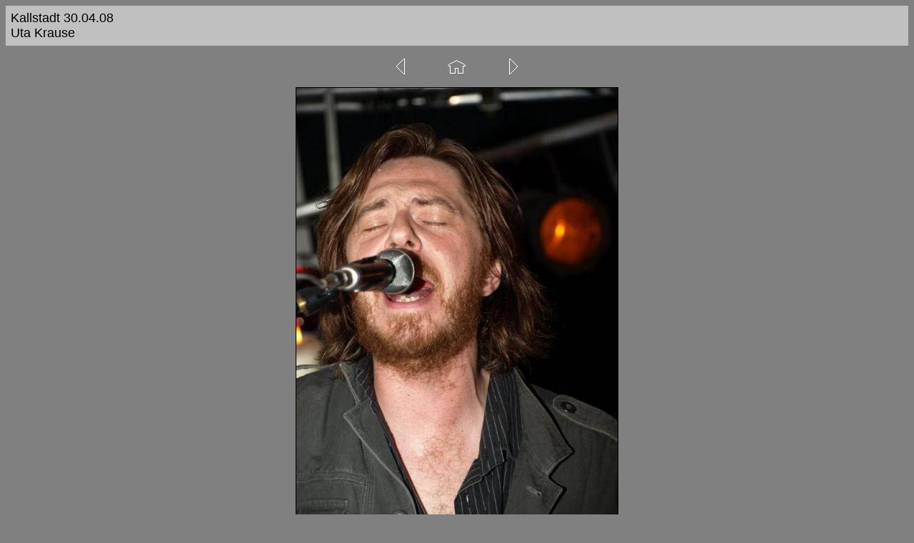

--- FILE ---
content_type: text/html
request_url: http://foolsgardenfanclub.de/Photos/Photos_Kallstadt_300408_UK/pages/023.html
body_size: 1433
content:
<HTML>
	<HEAD>

		<TITLE>023</TITLE>
		<META name="generator" content="Adobe Photoshop Elements (R) 3.0 Web Photo Gallery">
		<META http-equiv="Content-Type" content="text/html; charset=iso-8859-1">
	</HEAD>

<BODY bgcolor="#808080"  text="#000000"  link="#0000FF"  vlink="#800080"  alink="#FF0000" >

<TABLE border="0" cellpadding="5" cellspacing="2" width="100%" bgcolor="#C0C0C0" >
<TR>
	<TD><FONT size="4"  face="Arial" >Kallstadt 30.04.08
													<BR>Uta Krause
													<BR><A href="mailto:"></A>

		</FONT>
	</TD>
</TR>
</TABLE>

<P><CENTER>
<TABLE border="0" cellpadding="0" cellspacing="2" width="240">
<TR>
	<TD width="80" align="center">
	<A href="021.html" ><IMG src="../images/previous.gif" border="0" alt="Zurück"></A>
	</TD>
	<TD width="80" align="center">
	<A href="../index.html" ><IMG src="../images/home.gif" border="0" alt="Anfang"></A>
	</TD>
	<TD width="80" align="center">
	<A href="027.html" ><IMG src="../images/next.gif" border="0" alt="Weiter"></A>
	</TD>
</TR>
</TABLE>
</CENTER></P>

<P><CENTER><IMG src="../images/023.jpg"  border="1" alt="023"></CENTER></P>
<P><CENTER><FONT size="4"  face="Arial" >023.jpg</FONT></CENTER></P>
<P><CENTER><FONT size="4"  face="Arial" ></FONT></CENTER></P>
<P><CENTER><FONT size="4"  face="Arial" ></FONT></CENTER></P>
<P><CENTER><FONT size="4"  face="Arial" ></FONT></CENTER></P>
<P><CENTER><FONT size="4"  face="Arial" ></FONT></CENTER></P>

</BODY>

</HTML>
